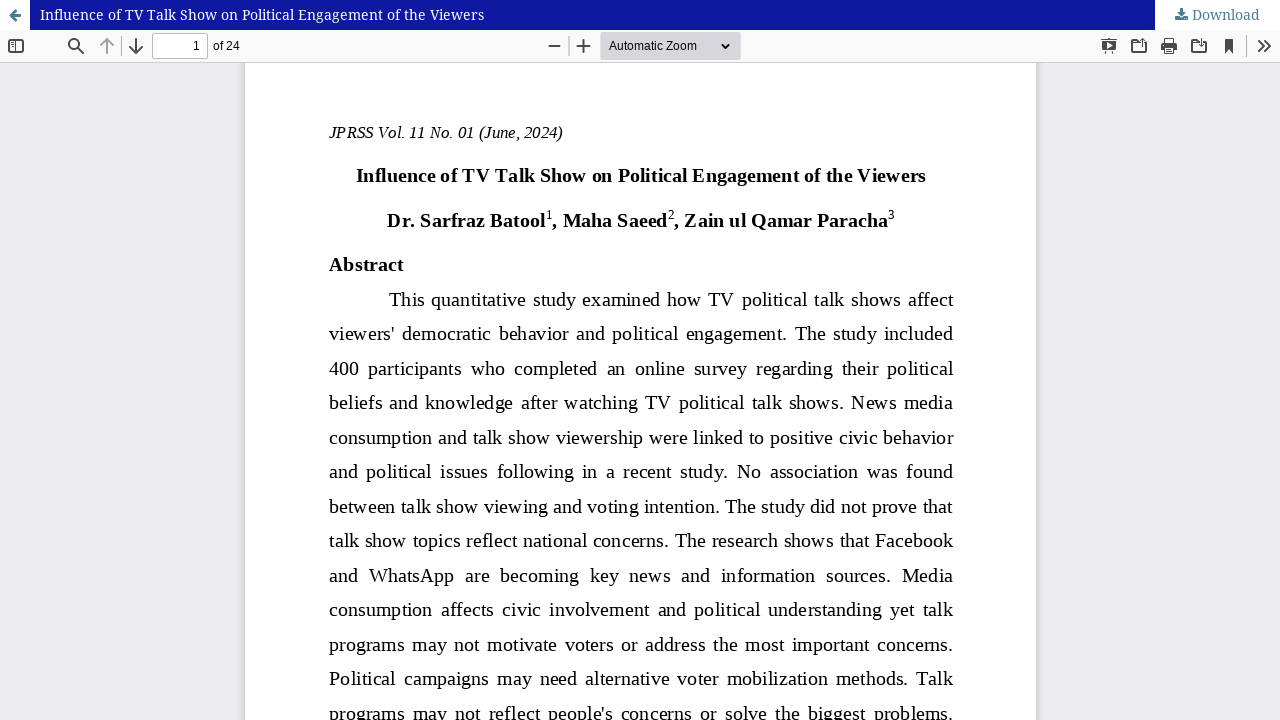

--- FILE ---
content_type: text/html; charset=utf-8
request_url: https://ojs.mul.edu.pk/index.php/JPRSS/article/view/292/311
body_size: 1156
content:
<!DOCTYPE html>
<html lang="en-US" xml:lang="en-US">
<head>
	<meta http-equiv="Content-Type" content="text/html; charset=utf-8" />
	<meta name="viewport" content="width=device-width, initial-scale=1.0">
	<title>View of Influence of TV Talk Show on Political Engagement of the Viewers</title>

	
<meta name="generator" content="Open Journal Systems 3.3.0.5">
<link rel="alternate" type="application/atom+xml" href="https://ojs.mul.edu.pk/index.php/JPRSS/gateway/plugin/AnnouncementFeedGatewayPlugin/atom">
<link rel="alternate" type="application/rdf+xml" href="https://ojs.mul.edu.pk/index.php/JPRSS/gateway/plugin/AnnouncementFeedGatewayPlugin/rss">
<link rel="alternate" type="application/rss+xml" href="https://ojs.mul.edu.pk/index.php/JPRSS/gateway/plugin/AnnouncementFeedGatewayPlugin/rss2">

	<link rel="stylesheet" href="https://ojs.mul.edu.pk/index.php/JPRSS/$$$call$$$/page/page/css?name=stylesheet" type="text/css" /><link rel="stylesheet" href="https://ojs.mul.edu.pk/lib/pkp/styles/fontawesome/fontawesome.css?v=3.3.0.5" type="text/css" /><link rel="stylesheet" href="https://ojs.mul.edu.pk/plugins/generic/citations/css/citations.css?v=3.3.0.5" type="text/css" /><link rel="stylesheet" href="https://ojs.mul.edu.pk/plugins/generic/doiInSummary/styles/doi.css?v=3.3.0.5" type="text/css" />
	<script src="https://ojs.mul.edu.pk/lib/pkp/lib/vendor/components/jquery/jquery.min.js?v=3.3.0.5" type="text/javascript"></script><script src="https://ojs.mul.edu.pk/lib/pkp/lib/vendor/components/jqueryui/jquery-ui.min.js?v=3.3.0.5" type="text/javascript"></script><script src="https://ojs.mul.edu.pk/plugins/themes/default/js/lib/popper/popper.js?v=3.3.0.5" type="text/javascript"></script><script src="https://ojs.mul.edu.pk/plugins/themes/default/js/lib/bootstrap/util.js?v=3.3.0.5" type="text/javascript"></script><script src="https://ojs.mul.edu.pk/plugins/themes/default/js/lib/bootstrap/dropdown.js?v=3.3.0.5" type="text/javascript"></script><script src="https://ojs.mul.edu.pk/plugins/themes/default/js/main.js?v=3.3.0.5" type="text/javascript"></script>
</head>
<body class="pkp_page_article pkp_op_view">

		<header class="header_view">

		<a href="https://ojs.mul.edu.pk/index.php/JPRSS/article/view/292" class="return">
			<span class="pkp_screen_reader">
									Return to Article Details
							</span>
		</a>

		<a href="https://ojs.mul.edu.pk/index.php/JPRSS/article/view/292" class="title">
			Influence of TV Talk Show on Political Engagement of the Viewers
		</a>

		<a href="https://ojs.mul.edu.pk/index.php/JPRSS/article/download/292/311/2492" class="download" download>
			<span class="label">
				Download
			</span>
			<span class="pkp_screen_reader">
				Download PDF
			</span>
		</a>

	</header>

	<script type="text/javascript">
		// Creating iframe's src in JS instead of Smarty so that EZProxy-using sites can find our domain in $pdfUrl and do their rewrites on it.
		$(document).ready(function() {
			var urlBase = "https://ojs.mul.edu.pk/plugins/generic/pdfJsViewer/pdf.js/web/viewer.html?file=";
			var pdfUrl = "https:\/\/ojs.mul.edu.pk\/index.php\/JPRSS\/article\/download\/292\/311\/2492";
			$("#pdfCanvasContainer > iframe").attr("src", urlBase + encodeURIComponent(pdfUrl));
		});
	</script>

	<div id="pdfCanvasContainer" class="galley_view">
				<iframe src="" width="100%" height="100%" style="min-height: 500px;" title="PDF of Influence of TV Talk Show on Political Engagement of the Viewers" allowfullscreen webkitallowfullscreen></iframe>
	</div>
	
</body>
</html>
